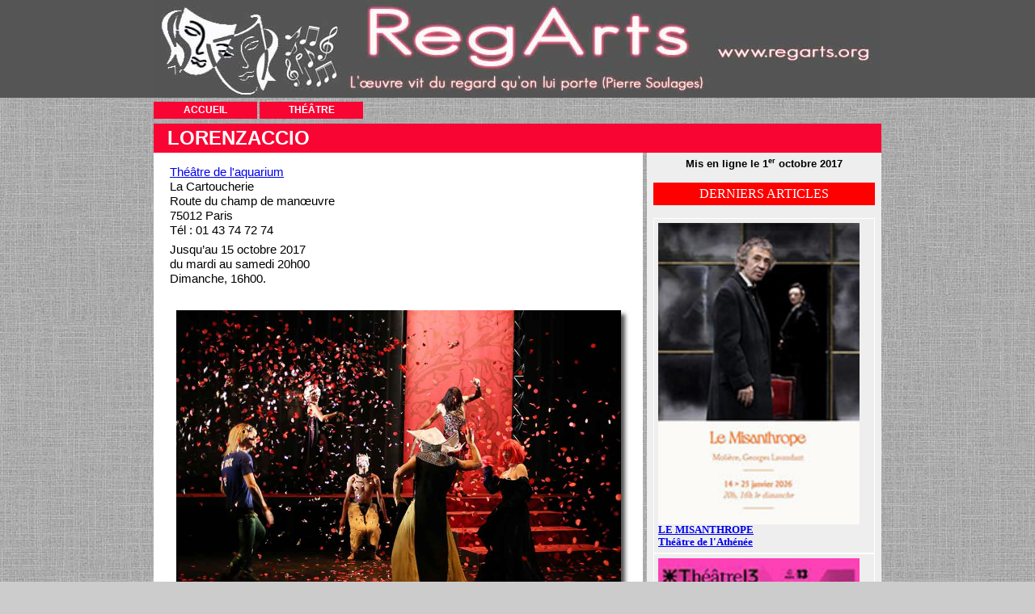

--- FILE ---
content_type: text/html
request_url: https://www.regarts.org/Theatre/lorenzaccio-.htm
body_size: 4776
content:
<!doctype html>
<html lang="fr">

   <head>
       <meta charset="UTF-8">
       <title>Lorenzaccio</title>

<meta property="og:image" content="http://www.regarts.org/photos3/lorenzaccio.jpg"/>
<meta property="fb:admins" content="100001348053716"/>
<meta property="fb:app_id" content="966242223397117"/>
<meta property="og:title" content="LORENZACCIO"/>
<meta property="og:type" content="article"/>
<meta property="og:url" content="http://www.regarts.org/Theatre/lorenzaccio-.htm">
<meta property="og:description" content="Théâtre de l'aquarium
La Cartoucherie
– Jusqu’au 15 octobre 2017, 
du mardi au samedi 20h00
Dimanche, 16h00. "/>

<meta name="description" content="">
<link type="text/css" rel="stylesheet" href="../css/deroulant.css">
<link type="text/css" rel="stylesheet" href="../css/php.css">
		<script type="text/javascript" src="../js/script-menu.js"></script>

<link href="../css/lightbox.css" rel="stylesheet" />
<script src="../js/jquery-1.10.2.min.js"></script>
<script src="../js/lightbox-2.6.min.js"></script>

<link rel="icon" type="image/png" href="../Images/favicon.png" />
<link rel="shortcut icon" type="image/x-icon" href="../Images/favicon.ico" />

</head>
 
<body>
<div id="fb-root"></div>

<script>(function(d, s, id) {
  var js, fjs = d.getElementsByTagName(s)[0];
  if (d.getElementById(id)) return;
  js = d.createElement(s); js.id = id;
  js.src = "//connect.facebook.net/fr_FR/all.js#xfbml=1";
  fjs.parentNode.insertBefore(js, fjs);
}(document, 'script', 'facebook-jssdk'));
</script> 
 

<div id="entete"><a href="http://www.regarts.org" target="_self"><img src="../Images/Entete.jpg" width="900" height="121" alt=""></a></div>
<div id="total">	
  <div id="dessus">
        <ul id="menu">
            <li><a href="http://www.regarts.org" target="_self">ACCUEIL</a></li>
            <li>&nbsp;</li>
            <li><a href="Theatre.php" target="_self">THÉÂTRE</a></li>
        </ul>
	</div>
	<div>
      <img style="display:block; clear:both" src="../Images/ligne.jpg" alt="">
    </div>

    <div id="titre">
        <p class="Titres">LORENZACCIO</p>
    </div>
  <div class="texte">
    <p><a href="http://www.theatredelaquarium.net/" target="_blank">Théâtre de l'aquarium</a><br>
      La Cartoucherie<br>
      Route du champ de manœuvre<br>
      75012 Paris<br>
    Tél : 01 43 74 72 74</p>
    <p>Jusqu’au 15 octobre 2017<br>
du mardi au samedi 20h00<br>
Dimanche, 16h00. </p>
    <p>&nbsp;</p>
    <p class="photo"><a href="../photos3/lorenzaccio.jpg" data-lightbox="big" title="Lorenzaccio"><img src="../photos3/lorenzaccio.jpg" alt="Lorenzaccio" width="550" height="384" class="ombre">
      <img class="droite" src="../Images/loupe.gif" width="23" height="23" alt="loupe"></a>Photo&nbsp;© NicolasGuitierrez</p>
<p class="NormalGras">Article de Gérard Noël</p>
<p class="NormalGras">&nbsp;</p>
<p>Pièce réputée injouable (avec ses quatre-vingts personnages et trente-six décors) elle a pourtant été pas mal représentée, depuis la toute première fois en 1896. Avec Sarah Bernardht dans le rôle-titre, s&rsquo;il vous plaît.  Catherine Mornas en propose une version «&nbsp;resserrée&nbsp;» avec un décor évolutif et huit comédiens seulement.  Cette pièce, rappelons-le, se situe en Italie, à Florence précisément, en 1537. Elle tranche singulièrement avec le reste de l&rsquo;œuvre de Musset&nbsp;: c&rsquo;est SA grande œuvre. Elle louche vers Shakespeare, avec son bruit, sa fureur, même si le héros Lorenzo, est dans une dualité action/renoncement, qui en rappelle d&rsquo;autres. Ici, tout est politique et le privé se mêle étroitement au «&nbsp;public&nbsp;». Musset en «&nbsp;emprunta&nbsp;» le sujet à George Sand, celle-ci le tirant d&rsquo;une chronique inspirée d&rsquo;événements réels. La fin de l&rsquo;histoire est toutefois modifiée… et Lorenzo s&rsquo;en ira vers son destin. </p>
<p>La scène introductive, destinée à nous mettre en appétit, ne manque pas sa cible. Il s&rsquo;agit d&rsquo;une fin d&rsquo;orgie&nbsp;: ça danse, ça crie sur une musique électro&nbsp;: maquillages outranciers (celui d&rsquo;Alexandre de Médicis évoque Alice Cooper) et chute de confettis rouges dont la scène restera jusqu&rsquo;au bout parsemée. Puis les éléments s&rsquo;assemblent. Ils s&rsquo;assemblent peu à peu… et dans une certaine diversité, car l&rsquo;intrigue est complexe. Grâce à la fluidité de la mise en scène, on suit. Le duc Alexandre courtise en vain la sœur de Lorenzo, son compagnon de débauche, tout en continuant à entretenir une relation avec la marquise Cebo. La famille Strozzi ourdit un complot contre ce tyran. Lorenzo, prenant fait et cause pour les Florentins, annonce qu&rsquo;il va tuer Alexandre.  C&rsquo;est là, véritablement, que se noue la tragédie. On retrouve l&rsquo;art consommé de Musset de faire vivre un héros «&nbsp;romantique&nbsp;», de nous le présenter avec ses failles et sa détermination suicidaire, mêlées. </p>
<p>Les «&nbsp;mots&nbsp;» abondent&nbsp;: «&nbsp;Le tort des livres et des historiens est de nous montrer les hommes différents de ce qu&rsquo;ils sont.&nbsp;» ou encore, quand le débauché Lorenzo se révolte&nbsp;: «&nbsp;Crois-tu que je n&rsquo;ai plus d&rsquo;orgueil parce que je n&rsquo;ai plus de honte&nbsp;?&nbsp;» Avec un certain nombre de «&nbsp;signes&nbsp;» relais, comme la perruque blonde de Lorenzo, la guêpière de la marquise Cébo, l&rsquo;épée de Pierre Strozzi… la mise en scène se veut claire. Elle y réussit. C&rsquo;est juste que, parfois, le texte s&rsquo;écoute un peu. Reste que cette pièce mythique est ici présentée au mieux. On en savoure les péripéties, oscillant entre modernité et classicisme. Les prestations de Julien Duval (Alexandre) Jules Sagot (Lorenzo) ou Franck Manzoni (Philippe Strozzi) sont efficaces. À voir, donc, sans hésiter.</p>
<p class="NormalGras">&nbsp;</p>
<p>&nbsp;</p>
<p class="NormalGras">Article de Bruno Fougniès</p>
<p class="NormalGras">&nbsp;</p>
<p>C&rsquo;est toujours «&nbsp;un&nbsp;» Lorenzaccio que l&rsquo;on monte, que l&rsquo;on montre. Le texte de Musset a toujours été l&rsquo;objet, du fait de sa dimension énorme, d&rsquo;adaptations qui sont en générale des coupes, des visions personnelles. Dans la vision de Catherine Marnas, Lorenzaccio est un reflet prémonitoire de notre époque.</p>
<p>Un monde où d&rsquo;un côté, les puissants sont tout-puissants (grâce à la force militaire, l&rsquo;argent, les alliances religieuses ou autres) et où les gens honnêtes, les hommes et les femmes de bonnes volontés, les démocrates véritables et les érudits sont bafoués ou pervertis.</p>
<p>Il s&rsquo;agit ici de pouvoir, de lutte pour le pouvoir, et d&rsquo;idéal en berne.</p>
<p>Sur scène c&rsquo;est la fête. Fête des sens et de la débauche du duc de Florence et de son favori, Lorenzaccio qui en carnaval s&rsquo;agitent pour mieux jouir dans la musique techno. L&rsquo;enjambement est direct du 16ième siècle où se déroule l&rsquo;action, à notre contemporain de boîte de nuit ou de fête anniversaire à grand coups de canons à confettis. Cela se joue sur un rythme vif, qui favorise les images et les ambiances  aux tonalités différentes des scènes.</p>
<p>Catherine Marnas projette sur le plateau, avant toute chose, la frénésie en marche dans une cité dominée par la volupté de l&rsquo;instant. Personne n&rsquo;a le temps. Et l&rsquo;humeur du pouvoir est le climat. Très présent. Aussi, du début à la fin, cette mise en scène est une course. Une course qui se fait dans une espace scindé en deux par un rideau de boucherie géante. De ces pans de plastiques transparents qui rompent les courants d&rsquo;air. Derrière, les scènes de foules, les visions orgiaques éphémères, les réunions démocratiques clandestines…. Au premier plan, un espace grand comme une arène qui servira à tout, avec un canapé sur roulettes manipulé par les acteurs.</p>
<p>Difficile d&rsquo;avoir une opinion tranchée sur cette mise en scène. Tout est très personnel dans cette pièce. Chacun, je pense, possède son Lorenzaccio. Celui de Catherine Marnas, est très universel. Il se veut porteur du discours de la jeunesse actuelle, prise entre l&rsquo;envie de changer le monde et l&rsquo;impression que tout ce qui sera fait sera récupéré par ceux qui sont en place.</p>
<p>Il me semble qu&rsquo;à vouloir parler pour tous, la pièce perd force. Le particulier a plus de force que l&rsquo;universel.</p>
<p>Pour ma part, certaines scènes, certains aspects du personnage de Lorenzaccio – entre autres les courtes scènes avec sa mère et sa sœur (et des aspects un peu divergeant) manquent pour que l&rsquo;on s&rsquo;attache à l&rsquo;action et que l&rsquo;on comprenne le personnage, et que l&rsquo;on parte avec lui dans la nuit qui sut.</p>
<p>On se demande pourquoi (hormis la caution de belle écriture d&rsquo;un Musset) pourquoi ne pas avoir monté un spectacle de toute pièce, traitant d&rsquo;un acte révolutionnaire, libérateur, qui soit une création totale, actuelle ou futuriste, quitte à reprendre en partie la trame de Lorenzaccio&nbsp;?</p>
<p>Les despotismes ne manquent pas de proliférer dans ce monde, seules les révoltes démocratiques manquent à s&rsquo;exprimer.</p>
<p>Malgré toutes ces retenues – qui ne sont dues qu&rsquo;à l&rsquo;admiration d&rsquo;un texte qui allie, à la hauteur d&rsquo;un Shakespeare, le politique, l&rsquo;intime, la folie et la nécessité de vivre – le Lorenzaccio de Catherine Marnas est capable de résonner au cœur de la jeunesse actuelle car il fouille à l&rsquo;exact endroit du doute.</p>
<p class="NormalGras">&nbsp;</p>
<p class="NormalGras">&nbsp;</p>
<p class="NormalGras">Lorenzaccio</p>
<p>Texte&nbsp;: A. de Musset. <br>
  Mise en scène&nbsp;: Catherine Mornas, assistée d&rsquo;Odle Lauria. <br>
  Scénographie&nbsp;: Cécle Léna, Catherine Marnas. <br>
  Lumière&nbsp;: Michel Theuil. <br>
  Création sonore&nbsp;: Madame Miniature, avec la participation de Lucas Lelièvre. <br>
  Costumes&nbsp;: Édith Traverso, Catherine Marnas. <br>
  Maquillage&nbsp;: Sylvie Cailler. <br>
  Construction décor&nbsp;: Opéra National de Bordeaux. <br>
  Régie lumière&nbsp;: Anna Naigeon Tubiana. </p>
<p>Avec&nbsp;: Clémentine Couic, Julien Duval, Zoé Gauchet, Francis Leplay, Franck Manzoni, Jules Sagot, Yacine Sif El Islam, Bénédicte Simon. </p>
<p>&nbsp;</p>
    </div>
  <div id="droite" style="height:auto; float:left">
  <p class="centre">Mis en ligne le 1<sup>er</sup> octobre 2017</p>
<object data="../droite/droite.htm" type="text/html">
</object>

<p style="display:none"><!-- Webdezign.tutoriaux.free.fr® Compteur de visiteurs -->
<script src="http://webdezign.tutoriaux.free.fr/services/compteur_page.php?client=76305&amp;Af=6"></script>
<!-- Fin Compteur de visiteurs® -->
<!-- Webdezign.tutoriaux.free.fr® Compteur de connectés -->
<script src="http://webdezign.tutoriaux.free.fr/services/compteur_connectes.php?client=3097&amp;Af=6"></script>

</div>

<!--- FIN DROITE -->
</div>
<p class="IndexCentre">&nbsp;</p>
</body>
</html>


--- FILE ---
content_type: text/html
request_url: https://www.regarts.org/droite/droite.htm
body_size: 888
content:
<p style="clear:both; background: red; color: white; text-align: center; padding: 5px">DERNIERS ARTICLES </p>
<!--ZOOMSTOP-->
<div class="row">

<div class="col-6 col-sm-4 col-md-3 col-lg-6 text-center gris" style="border:1px solid #fff;padding: 5px;font-size:0.8em;font-weight: bold">
  <a href="../Theatre/le_misanthrope.php" target="_parent" class="toujours">
    <img src="../photos5/le_misanthrope-aff.jpg" alt="" style="width:95%" class="ombre">
    <span style="text-transform: uppercase">Le Misanthrope</span><br>
	Théâtre de l'Athénée</a>
</div>

<div class="col-6 col-sm-4 col-md-3 col-lg-6 text-center gris" style="border:1px solid #fff;padding: 5px;font-size:0.8em;font-weight: bold">
  <a href="../Theatre/douees.php" target="_parent" class="toujours">
    <img src="../photos5/douees-aff.jpg" alt="" style="width:95%" class="ombre">
    <span style="text-transform: uppercase">Doué.e.s</span><br>
	Théâtre 13 Bibliothèque</a>
</div>

<div class="col-6 col-sm-4 col-md-3 col-lg-6 text-center gris" style="border:1px solid #fff;padding: 5px;font-size:0.8em;font-weight: bold">
  <a href="../Seul/homere-kebab.php" target="_parent" class="toujours">
    <img src="../Seul/homere-kebab-aff.jpg" alt="" style="width:95%" class="ombre"><span style="text-transform: uppercase">Homère Kebab</span><br>
	Théâtre La Flêche</a>
</div>

<div class="col-6 col-sm-4 col-md-3 col-lg-6 text-center gris" style="border:1px solid #fff;padding: 5px;font-size:0.8em;font-weight: bold">
  <a href="../Spect_music/georges-demory.php" target="_parent" class="toujours">
    <img src="../photos5/george-demory-aff.jpg" alt="" style="width:95%" class="ombre">
    <span style="text-transform: uppercase">Georges Demory</span><br>
	Théâtre Le Lieu</a>
</div>

<div class="col-6 col-sm-4 col-md-3 col-lg-6 text-center gris" style="border:1px solid #fff;padding: 5px;font-size:0.8em;font-weight: bold">
  <a href="../Theatre/le-lave-vaisselle.php" target="_parent" class="toujours">
    <img src="../photos5/le-lave-vaisselle-aff.jpg" alt="" style="width:95%" class="ombre">
    <span style="text-transform: uppercase">Le Lave-vaisselle</span><br>
	Théâtre de la Flêche</a>
</div>

<div class="col-6 col-sm-4 col-md-3 col-lg-6 text-center gris" style="border:1px solid #fff;padding: 5px;font-size:0.8em;font-weight: bold">
  <a href="../Theatre/les-beaux.php" target="_parent" class="toujours">
    <img src="../photos5/les-beaux-aff.jpg" alt="" style="width:95%" class="ombre">
    <span style="text-transform: uppercase">Les Beaux</span><br>
	Théâtre de la Flêche</a>
</div>

<div class="col-6 col-sm-4 col-md-3 col-lg-6 text-center gris" style="border:1px solid #fff;padding: 5px;font-size:0.8em;font-weight: bold">
  <a href="../Danse/los-guardiola.php" target="_parent" class="toujours">
    <img src="../Danse/los-guardiola-aff.jpg" alt="" style="width:95%" class="ombre"><span style="text-transform: uppercase">Los Guardiola</span><br>
	Gémeaux Parisiens</a>
</div>

<div class="col-6 col-sm-4 col-md-3 col-lg-6 text-center gris" style="border:1px solid #fff;padding: 5px;font-size:0.8em;font-weight: bold">
  <a href="../Seul/pourquoi-je-nai-jamais-ete-heureux-en-amour.php" target="_parent" class="toujours">
    <img src="../Seul/pourquoi-je-nai-jamais-ete-heureux-en-amour-aff.jpg" alt="" style="width:95%" class="ombre"><span style="text-transform: uppercase">Pourquoi je n’ai jamais été heureux en amour</span><br>
	Roi René</a>
</div>

<div class="col-6 col-sm-4 col-md-3 col-lg-6 text-center gris" style="border:1px solid #fff;padding: 5px;font-size:0.8em;font-weight: bold">
  <a href="../Theatre/vincent-son-mari-et-sa-femme.php" target="_parent" class="toujours">
    <img src="../photos5/vincent-son-mari-et-sa-femme-aff.jpg" alt="" style="width:95%" class="ombre">
    <span style="text-transform: uppercase">Vincent, son mari et sa femme</span><br>
	Essaïon</a>
</div>

<div class="col-6 col-sm-4 col-md-3 col-lg-6 text-center gris" style="border:1px solid #fff;padding: 5px;font-size:0.8em;font-weight: bold">
  <a href="../Spect_music/wonderful-world.php" target="_parent" class="toujours">
    <img src="../photos5/wonderful-world-aff.jpg" alt="" style="width:95%" class="ombre"><span style="text-transform: uppercase">
	 Wonderful World</span><br>
	Studio Hébertot</a>
</div>

<div class="col-6 col-sm-4 col-md-3 col-lg-6 text-center gris" style="border:1px solid #fff;padding: 5px;font-size:0.8em;font-weight: bold">
  <a href="../Theatre/le-dernier-cedre-du-liban.php" target="_parent" class="toujours">
    <img src="../photos5/le-dernier-cedre-du-liban-aff.jpg" alt="" style="width:95%" class="ombre"><span style="text-transform: uppercase">
	 Le Dernier Cèdre du Liban</span><br>
	Théâtre de l'Œuvre</a>
</div>

<div class="col-6 col-sm-4 col-md-3 col-lg-6 text-center gris" style="border:1px solid #fff;padding: 5px;font-size:0.8em;font-weight: bold">
  <a href="../Spect_music/l-opera-cest-pas-pour-moi.php" target="_parent" class="toujours">
    <img src="../photos5/l-opera-cest-pas-pour-moi-aff.jpg" alt="" style="width:95%" class="ombre"><span style="text-transform: uppercase">Le L’Opéra c’est (pas) pour moi</span><br>
	Théâtre du Gymnase</a>
</div>

</div><!-- fin de row-->
<!--ZOOMRESTART-->



--- FILE ---
content_type: text/css
request_url: https://www.regarts.org/css/deroulant.css
body_size: 365
content:
#menu, #menu ul {
	padding : 0; 
	margin : 0; 
	list-style : none; 
	line-height : 21px; 
	text-align : center; }
	
#menu {
	font-weight : bold; 
	font-family : Arial; 
	font-size : 12px; 
	color : #000;}
	
#menu a {
	display : block; 
	padding : 0; 
	background : #f80533;; 
	color : #fff; 
	text-decoration : none; 
	width : 128px;}
	
#menu li {
	float : left; }
	
#menu ul a {
	display: block;
	width:132px;
	border-left:#FFF 1px solid;
	border-right:#FFF 1px solid;
	}

#menu li ul {
	position: absolute; 
	width: 244px; 
	left: -999em;}
	
#menu li ul li {
	border-top : 1px solid #fff;
	width:132px;
 }
	
#menu li ul ul {
	margin: -22px 0 0 144px ; /*border-left     : 1px solid #fff ;*/}
	
/*html&gt;body #menu li ul ul {border-left: 1px solid ; }*/

#menu a:hover {
	color: #000; 
	background: #ddd; }
	
#menu li:hover ul ul, #menu li.sfhover ul ul {
	left: -999em;
	}
	
#menu li:hover ul, #menu li li:hover ul, #menu li.sfhover ul, #menu li li.sfhover ul {
	left: auto; min-height: 0; }

ul#menu  li ul li:hover > ul  
{display:block; 
margin-left:132px;
} 

--- FILE ---
content_type: text/css
request_url: https://www.regarts.org/css/php.css
body_size: 1144
content:
@charset "UTF-8";

red {height: 150px }


body {
	background: #ccc;
	margin:auto;
	background-image:url(../Images/background.jpg);
	 }

div#corps {
	width:900px; 
	margin:auto; 
	height:22px; 
	background: #F80533;}

div#gauche {
	border:none; 
	z-index: 1; 
	float:left; 
	position:relative; 
	width: 196px; 
	height:auto; 
	margin-right: 5px; 
	background: #eee;} /* Partie gauche  */

div#dessus {
	z-index: 10; 
	position:relative;
	}

div#droite {
	z-index: 1; 
	float: right; 
	width:290px; 
	height:auto; 
	position: relative; 
	margin-left: 5px; 
	background:#eee;} 

div#total {
	width:900px;
	margin:auto;
	}
	
div#table {
	border:1px solid #ddd; 
	width:900px; 
	margin:auto; 
	background: #ffffff;}
		
div#entete {
	width:100%;
	background-color:#555 ;
 	margin-left: auto;
    margin-right: auto;
	margin-bottom: 5px}

div#retrait {width:550px; margin:auto; font-family:Arial, Helvetica, sans-serif}

a.toujours{
	text-decoration: none; 
	color: #000001; 
	} 
	
a.toujours:hover{
	text-decoration: underline; 
	color: #fffffe; }

.twitter {
	font-size:12px;
	float:left; 
	margin: 0px 0px 0px;
	}

a.twitter{
	text-decoration: none; 
	color: blue; 
	} 
	
a.twitter:hover{
	text-decoration: none; 
	color: red; }

.coeur {
	float:right;
	margin-right:20px;
	}

img {
    display: block;
    margin-left: auto;
    margin-right: auto;
	margin-bottom:0px;
}
	
img.ombre {
  box-shadow: 5px 5px 5px #555;
  margin-bottom:8px; 
}

div#titre {
	margin:auto; 
	height: 36px; 
	width: 900px; 
	background: #F80533;
	clear:both;}

div.bloc {
	width:240px; 
	margin:10px; 
	padding:0px; 
	vertical-align:middle; 
	display:inline-block; 
	float:left; line-height:1.2; 
	text-align:left; 
	font-family: "arial"; 
	font-weight:normal;
	background-color:#eee;
	font-size:11pt;}

div.bloc2 {
	width:302px; 
	display:inline-block; 
	float:left;
	text-align:center; 
	font-family: "arial"; 
	font-weight:bold;
	background-color:#fff;
	font-size:12pt;}

div.texte {
	background-color:#FFF;
	clear:both; 
	padding-top:15px;
	width:605px; 
	float:left; 
	}

div.texte900 {
	background-color:#FFF;
	clear:both; 
	padding-top:15px;
	width:900px; 
	float:left; 
	}

.photo{
	text-align:center; 
	font-family: "Times New Roman"; 
	font-weight:normal; 
	font-size:10pt;
	margin-bottom:20px;
	}
	
p {
	font-family: "arial"; 
	font-weight:normal;
	color:#000; 
	font-size:11pt; 
	line-height:14pt; 
	text-align:justify; 
	margin-top:0; 
	margin-right:20px; 
	margin-left:20px; 
	margin-bottom: 6px; }

.centre {
	font-family: "arial"; 
	font-weight:bold;
	color:#000; 
	font-size:10pt; 
	text-align:center; 
	margin-top:5px; 
	 }
	
.NormalGras {
	font-family:'arial'; 
	font-weight:bold; 
	font-size:11pt; 
	color:#000;
	text-align:justify; 
	margin-top:0; 
	margin-bottom:2px;
	margin-right:20px; 
	margin-left:20px;}
	
.NormalGrasCentre {
	font-family:'arial'; 
	font-weight:bold; 
	font-size:11pt; 
	color:#000;
	text-align:center; 
	margin-top:0; 
	margin-bottom:2px;
	}
	
.NormalCentre {
	font-family:'arial'; 
	font-weight:normal; 
	font-size:11pt; 
	color:#000;
	text-align:center; }
	
.NormalCentre14 {
	font-family:'arial'; 
	font-weight:normal; 
	font-size:14pt; 
	color:#000;
	text-align:center; }
	
.Titres2 {
	padding-top:3px; 
	font-family:'arial'; 
	color: #fffffe; 
	font-style:normal; 
	font-weight:bold; 
	font-size:18pt; 
	line-height:22pt; 
	text-align:center; 
	margin-top:0; 
	margin-bottom:0; 
	margin-right:20px; 
	margin-left:17px; }
		 
.Titres {
	padding-top:3px; 
	font-family:'arial'; 
	color: #fffffe; 
	font-style:normal; 
	font-weight:bold; 
	font-size:18pt; 
	line-height:22pt; 
	text-align:justify; 
	margin-top:0; 
	margin-bottom:0; 
	margin-right:20px; 
	margin-left:17px; }
		 
img.gauche {
	float:left; 
	margin: 0 10px 5px 20px;}

img.droite {
	float:right; 
	margin: 0 10px 5px 20px;}

.image {	
	float:left; 
	width:138px; 
	height:180px;
	background-color:#ddd;
	padding-top:5px;
	text-align:center;
	font-size:11px;
	font-weight:bold;
	font-family:Arial, Helvetica, sans-serif;
	border:1px solid #fff;
	}

iframe#fixe {
	width:100%;
	height:1357px;
  	border:0;
 	 margin:0;
  	padding:0;
	border-style: none;
}

iframe#tw {
	width:100%;
	height:40px;
  	border:0;
 	margin:0;
  	padding:0;
	border-style: none;
}

object {
	width:290px;
	height:1350px;
}

img.photo {
	margin-bottom:5px;
}

img.non {
	display:inline
}

sup { 
vertical-align: super; 
font-size: 70%; 
line-height: 80%;
} 

.Distrib { color:#000; font-family:'Arial'; font-weight:normal; font-size:11pt; font-style:normal; text-align:justify; margin:0; margin-right:20px; margin-left:20px;}
